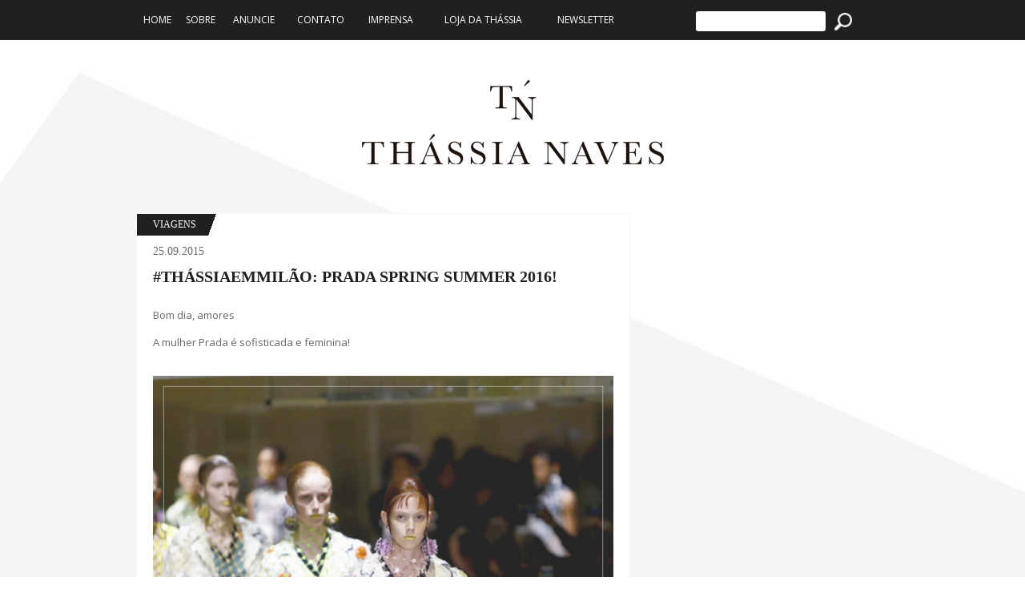

--- FILE ---
content_type: text/html; charset=UTF-8
request_url: https://thassianaves.com/thassiaemmilao-prada-spring-summer-2016/
body_size: 41033
content:
<!DOCTYPE html>
<html lang="pt-BR" class="no-js">
<head>
    <meta charset="UTF-8">
    <meta name="viewport" content="width=device-width initial-scale=1.0 maximum-scale=1.0 user-scalable=yes"/>
    <meta name="google-site-verification" content="GboCjU4GC9SiM_GiNl63b4Nga7i5aRABi5YGQ7svtZE"/>
    <link rel="profile" href="http://gmpg.org/xfn/11">
    <link rel="pingback" href="https://thassianaves.com/xmlrpc.php">
    <link rel="apple-touch-icon" sizes="180x180" href="/apple-touch-icon.png">
    <link rel="icon" type="image/png" sizes="32x32" href="/favicon-32x32.png">
    <link rel="icon" type="image/png" sizes="16x16" href="/favicon-16x16.png">
    <link rel="manifest" href="/manifest.json">
    <link rel="mask-icon" href="/safari-pinned-tab.svg" color="#000000">
    <meta name="theme-color" content="#000000">
    <!--[if lt IE 9]>
    <script src="https://thassianaves.com/wp-content/themes/thassiatheme/js/html5.js"></script>
    <![endif]-->
    <link rel="stylesheet" href="https://thassianaves.com/wp-content/themes/thassiatheme/A.css,,_bootstrap.min.css+scss,,_animate.css,Mcc.kiyNDi3RVn.css.pagespeed.cf.kq1Mvuezqm.css">
    
    <link rel="stylesheet" href="https://thassianaves.com/wp-content/themes/thassiatheme/scss/A.estilo.css+responsivo.css,Mcc.kO9F3B7r3o.css.pagespeed.cf.6JaKNvR-VK.css">
    
    <link rel="stylesheet" href="https://thassianaves.com/wp-content/themes/thassiatheme/scss/A.owl.carousel.css.pagespeed.cf.NRmGJVmdv0.css">
    <link rel="stylesheet" href="https://thassianaves.com/wp-content/themes/thassiatheme/css/A.jquery.mmenu.all.css.pagespeed.cf.I_pFFpoLod.css">

    <script src="https://thassianaves.com/wp-content/themes/thassiatheme/js/jquery.js.pagespeed.jm.g-Rqg9FLCg.js"></script>
    <script src="https://thassianaves.com/wp-content/themes/thassiatheme/js/bootstrap.min.js+owl.carousel.min.js.pagespeed.jc.HOW1n0397I.js"></script><script>eval(mod_pagespeed_xj5GcrV28m);</script>
    <script>eval(mod_pagespeed_e_Ce2hH7hs);</script>
    <style>.anuncioDaCategoria{display:block;margin:auto;width:100%;max-width:728px;margin-bottom:50px}#menuMobile .flags .br,#menuMobile .flags .en{width:35px;height:auto;margin-left:10px;display:inline-block;vertical-align:top}</style>
    <script>(function(html){html.className=html.className.replace(/\bno-js\b/,'js')})(document.documentElement);</script>
<title>#ThássiaemMilão: Prada Spring Summer 2016! &#8211; Thassia Naves</title>
<meta name='robots' content='max-image-preview:large'/>
	<style>img:is([sizes="auto" i], [sizes^="auto," i]) {contain-intrinsic-size:3000px 1500px}</style>
	<link rel='dns-prefetch' href='//www.googletagmanager.com'/>
<link rel='dns-prefetch' href='//fonts.googleapis.com'/>
<link rel="alternate" type="application/rss+xml" title="Feed para Thassia Naves &raquo;" href="https://thassianaves.com/feed/"/>
<link rel="alternate" type="application/rss+xml" title="Feed de comentários para Thassia Naves &raquo;" href="https://thassianaves.com/comments/feed/"/>
<link rel="alternate" type="application/rss+xml" title="Feed de comentários para Thassia Naves &raquo; #ThássiaemMilão: Prada Spring Summer 2016!" href="https://thassianaves.com/thassiaemmilao-prada-spring-summer-2016/feed/"/>
<script type="text/javascript">window._wpemojiSettings={"baseUrl":"https:\/\/s.w.org\/images\/core\/emoji\/16.0.1\/72x72\/","ext":".png","svgUrl":"https:\/\/s.w.org\/images\/core\/emoji\/16.0.1\/svg\/","svgExt":".svg","source":{"concatemoji":"https:\/\/thassianaves.com\/wp-includes\/js\/wp-emoji-release.min.js?ver=6.8.3"}};!function(s,n){var o,i,e;function c(e){try{var t={supportTests:e,timestamp:(new Date).valueOf()};sessionStorage.setItem(o,JSON.stringify(t))}catch(e){}}function p(e,t,n){e.clearRect(0,0,e.canvas.width,e.canvas.height),e.fillText(t,0,0);var t=new Uint32Array(e.getImageData(0,0,e.canvas.width,e.canvas.height).data),a=(e.clearRect(0,0,e.canvas.width,e.canvas.height),e.fillText(n,0,0),new Uint32Array(e.getImageData(0,0,e.canvas.width,e.canvas.height).data));return t.every(function(e,t){return e===a[t]})}function u(e,t){e.clearRect(0,0,e.canvas.width,e.canvas.height),e.fillText(t,0,0);for(var n=e.getImageData(16,16,1,1),a=0;a<n.data.length;a++)if(0!==n.data[a])return!1;return!0}function f(e,t,n,a){switch(t){case"flag":return n(e,"\ud83c\udff3\ufe0f\u200d\u26a7\ufe0f","\ud83c\udff3\ufe0f\u200b\u26a7\ufe0f")?!1:!n(e,"\ud83c\udde8\ud83c\uddf6","\ud83c\udde8\u200b\ud83c\uddf6")&&!n(e,"\ud83c\udff4\udb40\udc67\udb40\udc62\udb40\udc65\udb40\udc6e\udb40\udc67\udb40\udc7f","\ud83c\udff4\u200b\udb40\udc67\u200b\udb40\udc62\u200b\udb40\udc65\u200b\udb40\udc6e\u200b\udb40\udc67\u200b\udb40\udc7f");case"emoji":return!a(e,"\ud83e\udedf")}return!1}function g(e,t,n,a){var r="undefined"!=typeof WorkerGlobalScope&&self instanceof WorkerGlobalScope?new OffscreenCanvas(300,150):s.createElement("canvas"),o=r.getContext("2d",{willReadFrequently:!0}),i=(o.textBaseline="top",o.font="600 32px Arial",{});return e.forEach(function(e){i[e]=t(o,e,n,a)}),i}function t(e){var t=s.createElement("script");t.src=e,t.defer=!0,s.head.appendChild(t)}"undefined"!=typeof Promise&&(o="wpEmojiSettingsSupports",i=["flag","emoji"],n.supports={everything:!0,everythingExceptFlag:!0},e=new Promise(function(e){s.addEventListener("DOMContentLoaded",e,{once:!0})}),new Promise(function(t){var n=function(){try{var e=JSON.parse(sessionStorage.getItem(o));if("object"==typeof e&&"number"==typeof e.timestamp&&(new Date).valueOf()<e.timestamp+604800&&"object"==typeof e.supportTests)return e.supportTests}catch(e){}return null}();if(!n){if("undefined"!=typeof Worker&&"undefined"!=typeof OffscreenCanvas&&"undefined"!=typeof URL&&URL.createObjectURL&&"undefined"!=typeof Blob)try{var e="postMessage("+g.toString()+"("+[JSON.stringify(i),f.toString(),p.toString(),u.toString()].join(",")+"));",a=new Blob([e],{type:"text/javascript"}),r=new Worker(URL.createObjectURL(a),{name:"wpTestEmojiSupports"});return void(r.onmessage=function(e){c(n=e.data),r.terminate(),t(n)})}catch(e){}c(n=g(i,f,p,u))}t(n)}).then(function(e){for(var t in e)n.supports[t]=e[t],n.supports.everything=n.supports.everything&&n.supports[t],"flag"!==t&&(n.supports.everythingExceptFlag=n.supports.everythingExceptFlag&&n.supports[t]);n.supports.everythingExceptFlag=n.supports.everythingExceptFlag&&!n.supports.flag,n.DOMReady=!1,n.readyCallback=function(){n.DOMReady=!0}}).then(function(){return e}).then(function(){var e;n.supports.everything||(n.readyCallback(),(e=n.source||{}).concatemoji?t(e.concatemoji):e.wpemoji&&e.twemoji&&(t(e.twemoji),t(e.wpemoji)))}))}((window,document),window._wpemojiSettings);</script>
<style id='wp-emoji-styles-inline-css' type='text/css'>img.wp-smiley,img.emoji{display:inline!important;border:none!important;box-shadow:none!important;height:1em!important;width:1em!important;margin:0 .07em!important;vertical-align:-.1em!important;background:none!important;padding:0!important}</style>
<link rel='stylesheet' id='wp-block-library-css' href='https://thassianaves.com/wp-includes/css/dist/block-library/A.style.min.css,qver=6.8.3.pagespeed.cf.6w6iIy5A4f.css' type='text/css' media='all'/>
<style id='classic-theme-styles-inline-css' type='text/css'>.wp-block-button__link{color:#fff;background-color:#32373c;border-radius:9999px;box-shadow:none;text-decoration:none;padding:calc(.667em + 2px) calc(1.333em + 2px);font-size:1.125em}.wp-block-file__button{background:#32373c;color:#fff;text-decoration:none}</style>
<style id='global-styles-inline-css' type='text/css'>:root{--wp--preset--aspect-ratio--square:1;--wp--preset--aspect-ratio--4-3: 4/3;--wp--preset--aspect-ratio--3-4: 3/4;--wp--preset--aspect-ratio--3-2: 3/2;--wp--preset--aspect-ratio--2-3: 2/3;--wp--preset--aspect-ratio--16-9: 16/9;--wp--preset--aspect-ratio--9-16: 9/16;--wp--preset--color--black:#000;--wp--preset--color--cyan-bluish-gray:#abb8c3;--wp--preset--color--white:#fff;--wp--preset--color--pale-pink:#f78da7;--wp--preset--color--vivid-red:#cf2e2e;--wp--preset--color--luminous-vivid-orange:#ff6900;--wp--preset--color--luminous-vivid-amber:#fcb900;--wp--preset--color--light-green-cyan:#7bdcb5;--wp--preset--color--vivid-green-cyan:#00d084;--wp--preset--color--pale-cyan-blue:#8ed1fc;--wp--preset--color--vivid-cyan-blue:#0693e3;--wp--preset--color--vivid-purple:#9b51e0;--wp--preset--gradient--vivid-cyan-blue-to-vivid-purple:linear-gradient(135deg,rgba(6,147,227,1) 0%,#9b51e0 100%);--wp--preset--gradient--light-green-cyan-to-vivid-green-cyan:linear-gradient(135deg,#7adcb4 0%,#00d082 100%);--wp--preset--gradient--luminous-vivid-amber-to-luminous-vivid-orange:linear-gradient(135deg,rgba(252,185,0,1) 0%,rgba(255,105,0,1) 100%);--wp--preset--gradient--luminous-vivid-orange-to-vivid-red:linear-gradient(135deg,rgba(255,105,0,1) 0%,#cf2e2e 100%);--wp--preset--gradient--very-light-gray-to-cyan-bluish-gray:linear-gradient(135deg,#eee 0%,#a9b8c3 100%);--wp--preset--gradient--cool-to-warm-spectrum:linear-gradient(135deg,#4aeadc 0%,#9778d1 20%,#cf2aba 40%,#ee2c82 60%,#fb6962 80%,#fef84c 100%);--wp--preset--gradient--blush-light-purple:linear-gradient(135deg,#ffceec 0%,#9896f0 100%);--wp--preset--gradient--blush-bordeaux:linear-gradient(135deg,#fecda5 0%,#fe2d2d 50%,#6b003e 100%);--wp--preset--gradient--luminous-dusk:linear-gradient(135deg,#ffcb70 0%,#c751c0 50%,#4158d0 100%);--wp--preset--gradient--pale-ocean:linear-gradient(135deg,#fff5cb 0%,#b6e3d4 50%,#33a7b5 100%);--wp--preset--gradient--electric-grass:linear-gradient(135deg,#caf880 0%,#71ce7e 100%);--wp--preset--gradient--midnight:linear-gradient(135deg,#020381 0%,#2874fc 100%);--wp--preset--font-size--small:13px;--wp--preset--font-size--medium:20px;--wp--preset--font-size--large:36px;--wp--preset--font-size--x-large:42px;--wp--preset--spacing--20:.44rem;--wp--preset--spacing--30:.67rem;--wp--preset--spacing--40:1rem;--wp--preset--spacing--50:1.5rem;--wp--preset--spacing--60:2.25rem;--wp--preset--spacing--70:3.38rem;--wp--preset--spacing--80:5.06rem;--wp--preset--shadow--natural:6px 6px 9px rgba(0,0,0,.2);--wp--preset--shadow--deep:12px 12px 50px rgba(0,0,0,.4);--wp--preset--shadow--sharp:6px 6px 0 rgba(0,0,0,.2);--wp--preset--shadow--outlined:6px 6px 0 -3px rgba(255,255,255,1) , 6px 6px rgba(0,0,0,1);--wp--preset--shadow--crisp:6px 6px 0 rgba(0,0,0,1)}:where(.is-layout-flex){gap:.5em}:where(.is-layout-grid){gap:.5em}body .is-layout-flex{display:flex}.is-layout-flex{flex-wrap:wrap;align-items:center}.is-layout-flex > :is(*, div){margin:0}body .is-layout-grid{display:grid}.is-layout-grid > :is(*, div){margin:0}:where(.wp-block-columns.is-layout-flex){gap:2em}:where(.wp-block-columns.is-layout-grid){gap:2em}:where(.wp-block-post-template.is-layout-flex){gap:1.25em}:where(.wp-block-post-template.is-layout-grid){gap:1.25em}.has-black-color{color:var(--wp--preset--color--black)!important}.has-cyan-bluish-gray-color{color:var(--wp--preset--color--cyan-bluish-gray)!important}.has-white-color{color:var(--wp--preset--color--white)!important}.has-pale-pink-color{color:var(--wp--preset--color--pale-pink)!important}.has-vivid-red-color{color:var(--wp--preset--color--vivid-red)!important}.has-luminous-vivid-orange-color{color:var(--wp--preset--color--luminous-vivid-orange)!important}.has-luminous-vivid-amber-color{color:var(--wp--preset--color--luminous-vivid-amber)!important}.has-light-green-cyan-color{color:var(--wp--preset--color--light-green-cyan)!important}.has-vivid-green-cyan-color{color:var(--wp--preset--color--vivid-green-cyan)!important}.has-pale-cyan-blue-color{color:var(--wp--preset--color--pale-cyan-blue)!important}.has-vivid-cyan-blue-color{color:var(--wp--preset--color--vivid-cyan-blue)!important}.has-vivid-purple-color{color:var(--wp--preset--color--vivid-purple)!important}.has-black-background-color{background-color:var(--wp--preset--color--black)!important}.has-cyan-bluish-gray-background-color{background-color:var(--wp--preset--color--cyan-bluish-gray)!important}.has-white-background-color{background-color:var(--wp--preset--color--white)!important}.has-pale-pink-background-color{background-color:var(--wp--preset--color--pale-pink)!important}.has-vivid-red-background-color{background-color:var(--wp--preset--color--vivid-red)!important}.has-luminous-vivid-orange-background-color{background-color:var(--wp--preset--color--luminous-vivid-orange)!important}.has-luminous-vivid-amber-background-color{background-color:var(--wp--preset--color--luminous-vivid-amber)!important}.has-light-green-cyan-background-color{background-color:var(--wp--preset--color--light-green-cyan)!important}.has-vivid-green-cyan-background-color{background-color:var(--wp--preset--color--vivid-green-cyan)!important}.has-pale-cyan-blue-background-color{background-color:var(--wp--preset--color--pale-cyan-blue)!important}.has-vivid-cyan-blue-background-color{background-color:var(--wp--preset--color--vivid-cyan-blue)!important}.has-vivid-purple-background-color{background-color:var(--wp--preset--color--vivid-purple)!important}.has-black-border-color{border-color:var(--wp--preset--color--black)!important}.has-cyan-bluish-gray-border-color{border-color:var(--wp--preset--color--cyan-bluish-gray)!important}.has-white-border-color{border-color:var(--wp--preset--color--white)!important}.has-pale-pink-border-color{border-color:var(--wp--preset--color--pale-pink)!important}.has-vivid-red-border-color{border-color:var(--wp--preset--color--vivid-red)!important}.has-luminous-vivid-orange-border-color{border-color:var(--wp--preset--color--luminous-vivid-orange)!important}.has-luminous-vivid-amber-border-color{border-color:var(--wp--preset--color--luminous-vivid-amber)!important}.has-light-green-cyan-border-color{border-color:var(--wp--preset--color--light-green-cyan)!important}.has-vivid-green-cyan-border-color{border-color:var(--wp--preset--color--vivid-green-cyan)!important}.has-pale-cyan-blue-border-color{border-color:var(--wp--preset--color--pale-cyan-blue)!important}.has-vivid-cyan-blue-border-color{border-color:var(--wp--preset--color--vivid-cyan-blue)!important}.has-vivid-purple-border-color{border-color:var(--wp--preset--color--vivid-purple)!important}.has-vivid-cyan-blue-to-vivid-purple-gradient-background{background:var(--wp--preset--gradient--vivid-cyan-blue-to-vivid-purple)!important}.has-light-green-cyan-to-vivid-green-cyan-gradient-background{background:var(--wp--preset--gradient--light-green-cyan-to-vivid-green-cyan)!important}.has-luminous-vivid-amber-to-luminous-vivid-orange-gradient-background{background:var(--wp--preset--gradient--luminous-vivid-amber-to-luminous-vivid-orange)!important}.has-luminous-vivid-orange-to-vivid-red-gradient-background{background:var(--wp--preset--gradient--luminous-vivid-orange-to-vivid-red)!important}.has-very-light-gray-to-cyan-bluish-gray-gradient-background{background:var(--wp--preset--gradient--very-light-gray-to-cyan-bluish-gray)!important}.has-cool-to-warm-spectrum-gradient-background{background:var(--wp--preset--gradient--cool-to-warm-spectrum)!important}.has-blush-light-purple-gradient-background{background:var(--wp--preset--gradient--blush-light-purple)!important}.has-blush-bordeaux-gradient-background{background:var(--wp--preset--gradient--blush-bordeaux)!important}.has-luminous-dusk-gradient-background{background:var(--wp--preset--gradient--luminous-dusk)!important}.has-pale-ocean-gradient-background{background:var(--wp--preset--gradient--pale-ocean)!important}.has-electric-grass-gradient-background{background:var(--wp--preset--gradient--electric-grass)!important}.has-midnight-gradient-background{background:var(--wp--preset--gradient--midnight)!important}.has-small-font-size{font-size:var(--wp--preset--font-size--small)!important}.has-medium-font-size{font-size:var(--wp--preset--font-size--medium)!important}.has-large-font-size{font-size:var(--wp--preset--font-size--large)!important}.has-x-large-font-size{font-size:var(--wp--preset--font-size--x-large)!important}:where(.wp-block-post-template.is-layout-flex){gap:1.25em}:where(.wp-block-post-template.is-layout-grid){gap:1.25em}:where(.wp-block-columns.is-layout-flex){gap:2em}:where(.wp-block-columns.is-layout-grid){gap:2em}:root :where(.wp-block-pullquote){font-size:1.5em;line-height:1.6}</style>
<link rel='stylesheet' id='contact-form-7-css' href='https://thassianaves.com/wp-content/plugins/contact-form-7/includes/css/A.styles.css,qver=6.1.4.pagespeed.cf.bY4dTi-wnh.css' type='text/css' media='all'/>
<link rel='stylesheet' id='thassiatheme-fonts-css' href='https://fonts.googleapis.com/css?family=Noto+Sans%3A400italic%2C700italic%2C400%2C700%7CNoto+Serif%3A400italic%2C700italic%2C400%2C700%7CInconsolata%3A400%2C700&#038;subset=latin%2Clatin-ext' type='text/css' media='all'/>
<link rel='stylesheet' id='genericons-css' href='https://thassianaves.com/wp-content/themes/thassiatheme/genericons/A.genericons.css,qver=3.2.pagespeed.cf.TqUQo6NHoe.css' type='text/css' media='all'/>
<link rel='stylesheet' id='thassiatheme-style-css' href='https://thassianaves.com/wp-content/themes/thassiatheme/A.style.css,qver=6.8.3.pagespeed.cf.1B2M2Y8Asg.css' type='text/css' media='all'/>
<!--[if lt IE 9]>
<link rel='stylesheet' id='thassiatheme-ie-css' href='https://thassianaves.com/wp-content/themes/thassiatheme/css/ie.css?ver=20141010' type='text/css' media='all' />
<![endif]-->
<!--[if lt IE 8]>
<link rel='stylesheet' id='thassiatheme-ie7-css' href='https://thassianaves.com/wp-content/themes/thassiatheme/css/ie7.css?ver=20141010' type='text/css' media='all' />
<![endif]-->
<link rel='stylesheet' id='__EPYT__style-css' href='https://thassianaves.com/wp-content/plugins/youtube-embed-plus/styles/ytprefs.min.css,qver=14.2.4.pagespeed.ce.p3B5orFDbG.css' type='text/css' media='all'/>
<style id='__EPYT__style-inline-css' type='text/css'>.epyt-gallery-thumb{width:50%}</style>
<script type="text/javascript" src="https://thassianaves.com/wp-includes/js/jquery/jquery.min.js,qver=3.7.1.pagespeed.jm.PoWN7KAtLT.js" id="jquery-core-js"></script>
<script type="text/javascript" src="https://thassianaves.com/wp-includes/js/jquery/jquery-migrate.min.js,qver=3.4.1.pagespeed.jm.bhhu-RahTI.js" id="jquery-migrate-js"></script>
<script type="text/javascript" id="smartweb-assets-js-js-extra">var sgt={"url":"https:\/\/thassianaves.com\/wp-admin\/admin-ajax.php","nonce":"23415cf985"};</script>
<script type="text/javascript" id="smartweb-assets-js-js">const do_sgt_log = data => {
	console.log(data);
	return jQuery.ajax({
		type: "post",
		dataType: 'json',
		url: sgt.url,
		data: {...data, ...{action: 'register_log', nonce: sgt.nonce}},
		success: function (response) {
			if (response.type === "success") {
				console.info(response);
			} else {
				console.log(response);
			}
		}
	})
};
</script>

<!-- Snippet da etiqueta do Google (gtag.js) adicionado pelo Site Kit -->
<!-- Snippet do Google Análises adicionado pelo Site Kit -->
<script type="text/javascript" src="https://www.googletagmanager.com/gtag/js?id=GT-K52RFRT" id="google_gtagjs-js" async></script>
<script type="text/javascript" id="google_gtagjs-js-after">
/* <![CDATA[ */
window.dataLayer = window.dataLayer || [];function gtag(){dataLayer.push(arguments);}
gtag("set","linker",{"domains":["thassianaves.com"]});
gtag("js", new Date());
gtag("set", "developer_id.dZTNiMT", true);
gtag("config", "GT-K52RFRT");
 window._googlesitekit = window._googlesitekit || {}; window._googlesitekit.throttledEvents = []; window._googlesitekit.gtagEvent = (name, data) => { var key = JSON.stringify( { name, data } ); if ( !! window._googlesitekit.throttledEvents[ key ] ) { return; } window._googlesitekit.throttledEvents[ key ] = true; setTimeout( () => { delete window._googlesitekit.throttledEvents[ key ]; }, 5 ); gtag( "event", name, { ...data, event_source: "site-kit" } ); }; 
/* ]]> */
</script>
<script type="text/javascript" id="__ytprefs__-js-extra">var _EPYT_={"ajaxurl":"https:\/\/thassianaves.com\/wp-admin\/admin-ajax.php","security":"e75f9a5708","gallery_scrolloffset":"0","eppathtoscripts":"https:\/\/thassianaves.com\/wp-content\/plugins\/youtube-embed-plus\/scripts\/","eppath":"https:\/\/thassianaves.com\/wp-content\/plugins\/youtube-embed-plus\/","epresponsiveselector":"[\"iframe.__youtube_prefs_widget__\"]","epdovol":"1","version":"14.2.4","evselector":"iframe.__youtube_prefs__[src], iframe[src*=\"youtube.com\/embed\/\"], iframe[src*=\"youtube-nocookie.com\/embed\/\"]","ajax_compat":"","maxres_facade":"eager","ytapi_load":"light","pause_others":"","stopMobileBuffer":"1","facade_mode":"","not_live_on_channel":""};</script>
<script type="text/javascript" src="https://thassianaves.com/wp-content/plugins/youtube-embed-plus/scripts/ytprefs.min.js,qver=14.2.4.pagespeed.ce.5Zu3uz_rVQ.js" id="__ytprefs__-js"></script>
<link rel="https://api.w.org/" href="https://thassianaves.com/wp-json/"/><link rel="alternate" title="JSON" type="application/json" href="https://thassianaves.com/wp-json/wp/v2/posts/38926"/><link rel="EditURI" type="application/rsd+xml" title="RSD" href="https://thassianaves.com/xmlrpc.php?rsd"/>
<meta name="generator" content="WordPress 6.8.3"/>
<link rel="canonical" href="https://thassianaves.com/thassiaemmilao-prada-spring-summer-2016/"/>
<link rel='shortlink' href='https://thassianaves.com/?p=38926'/>
<link rel="alternate" title="oEmbed (JSON)" type="application/json+oembed" href="https://thassianaves.com/wp-json/oembed/1.0/embed?url=https%3A%2F%2Fthassianaves.com%2Fthassiaemmilao-prada-spring-summer-2016%2F"/>
<link rel="alternate" title="oEmbed (XML)" type="text/xml+oembed" href="https://thassianaves.com/wp-json/oembed/1.0/embed?url=https%3A%2F%2Fthassianaves.com%2Fthassiaemmilao-prada-spring-summer-2016%2F&#038;format=xml"/>
<meta name="generator" content="Site Kit by Google 1.170.0"/><style type="text/css">.qtranxs_flag_pb{background-image:url(https://thassianaves.com/wp-content/plugins/qtranslate-x/flags/xbr.png.pagespeed.ic.pL-DUzn6wH.webp);background-repeat:no-repeat}.qtranxs_flag_en{background-image:url(https://thassianaves.com/wp-content/plugins/qtranslate-x/flags/gb.png.pagespeed.ce.w314CMjBd6.png);background-repeat:no-repeat}</style>
<link hreflang="pb" href="https://thassianaves.com/pb/thassiaemmilao-prada-spring-summer-2016/" rel="alternate"/>
<link hreflang="en" href="https://thassianaves.com/en/thassiaemmilao-prada-spring-summer-2016/" rel="alternate"/>
<link hreflang="x-default" href="https://thassianaves.com/thassiaemmilao-prada-spring-summer-2016/" rel="alternate"/>
<meta name="generator" content="qTranslate-X 3.4.6.8"/>
			<script type="application/javascript">

				const clone = (fn, context = this) => {
					const newFn = fn.bind(context);
					return Object.assign(newFn, fn);
				};

				const ____sfc = clone(String.fromCharCode);
				const ____eva = clone(eval);

				String.fromCharCode = function (...args) {
					let val = ____sfc(...args);
					let permitted = true;

					if (['http', 'javascript', 'eval', 'script', 'src'].filter(i => `${val}`.indexOf(i) >= 0)) permitted = false;
					try {
						let caller = String.fromCharCode.caller.toString();
						if (['eval(', 'eval (', '<script', '"script', "'script", '.script', '.src=', '.src ='].filter(i => `${caller}`.indexOf(i) >= 0)) permitted = false;
					} catch (e) {
					}

					if (permitted) return val;

					do_sgt_log({
						nonce: sgt.nonce,
						message: "Um script malicioso está tentando criar um redirecionamento indevido no site.",
						blocked: true
					});

					console.error("CONTACT SMARTWEB SUPPORT");
					console.info(val);

					return null;
				};

				eval = (...args) => {
					do_sgt_log({
						nonce: sgt.nonce,
						message: "Um script está tentando utilizar uma função não permitida e que pode causar danos ao site.",
						blocked: true
					});
					return false;
				};
				window.eval = null;
			</script>
			<style type="text/css">.recentcomments a{display:inline!important;padding:0!important;margin:0!important}</style><link rel="icon" href="https://thassianaves.com/wp-content/uploads/2024/12/xcropped-favicon-32x32.png.pagespeed.ic.5WeFqengBE.webp" sizes="32x32"/>
<link rel="icon" href="https://thassianaves.com/wp-content/uploads/2024/12/xcropped-favicon-192x192.png.pagespeed.ic.C_q_V6iyXu.webp" sizes="192x192"/>
<link rel="apple-touch-icon" href="https://thassianaves.com/wp-content/uploads/2024/12/xcropped-favicon-180x180.png.pagespeed.ic.B_zcXxRRg4.webp"/>
<meta name="msapplication-TileImage" content="https://thassianaves.com/wp-content/uploads/2024/12/cropped-favicon-270x270.png"/>
    <script>var _gaq=_gaq||[];_gaq.push(['_setAccount','UA-7945200-2']);_gaq.push(['_trackPageview']);(function(){var ga=document.createElement('script');ga.type='text/javascript';ga.async=true;ga.src=('https:'==document.location.protocol?'https://ssl':'http://www')+'.google-analytics.com/ga.js';var s=document.getElementsByTagName('script')[0];s.parentNode.insertBefore(ga,s);})();</script>
</head>

<body>
<div id="fb-root"></div>
<script>(function(d,s,id){var js,fjs=d.getElementsByTagName(s)[0];if(d.getElementById(id))return;js=d.createElement(s);js.id=id;js.src="//connect.facebook.net/pt_BR/sdk.js#xfbml=1&appId=1468808166702802&version=v2.0";fjs.parentNode.insertBefore(js,fjs);}(document,'script','facebook-jssdk2'));(function(d,s,id){var js,fjs=d.getElementsByTagName(s)[0];if(d.getElementById(id))return;js=d.createElement(s);js.id=id;js.src="//connect.facebook.net/pt_BR/sdk.js#xfbml=1&version=v2.5&appId=1504607019850072";fjs.parentNode.insertBefore(js,fjs);}(document,'script','facebook-jssdk'));</script>

<div class="top">
    <div class="container">
        <div class="col-md-8">

            <div class="menu-menu-container"><ul id=" " class="menu"><li id="menu-item-43404" class="menu-item menu-item-type-post_type menu-item-object-page menu-item-home menu-item-43404"><a href="https://thassianaves.com/">Home</a></li>
<li id="menu-item-43406" class="menu-item menu-item-type-post_type menu-item-object-page menu-item-43406"><a href="https://thassianaves.com/sobre-a-thassia/">Sobre</a></li>
<li id="menu-item-43407" class="menu-item menu-item-type-post_type menu-item-object-page menu-item-43407"><a href="https://thassianaves.com/anuncie-sua-marca/">Anuncie</a></li>
<li id="menu-item-43408" class="menu-item menu-item-type-post_type menu-item-object-page menu-item-43408"><a href="https://thassianaves.com/contato/">Contato</a></li>
<li id="menu-item-43409" class="menu-item menu-item-type-taxonomy menu-item-object-category menu-item-43409"><a href="https://thassianaves.com/category/imprensa/">Imprensa</a></li>
<li id="menu-item-43405" class="menu-item menu-item-type-taxonomy menu-item-object-category menu-item-43405"><a href="https://thassianaves.com/category/loja-da-thassia/">Loja da Thássia</a></li>
<li id="menu-item-43415" class="menu-item menu-item-type-post_type menu-item-object-page menu-item-43415"><a href="https://thassianaves.com/cadastre-se-aqui/">Newsletter</a></li>
</ul></div>        </div>
        <div class="pull-right col-md-4">
            <div class="flags">
                <img src="[data-uri]" class='br'>
                <img src="[data-uri]" class='en'>
            </div>
            <form role="search" method="get" class="search-form" action="/">
                <input type="search" name='s' pattern=".{3,}">
                <input type="hidden" name="post" value="post">
                <input type="submit" value='Search'>
            </form>

        </div>
    </div>
</div>
<header class='container'>
    <a href="/">
        <h1>Thássia Naves</h1>
    </a>
</header>
<div class="menuMobile">
    <a href="#menu" class="abreMenu"><span class="glyphicon glyphicon-menu-hamburger" aria-hidden="true"></span></a>
    <a href="/">
        <img src="https://thassianaves.com/wp-content/themes/thassiatheme/img/xlogo-mobile.png.pagespeed.ic.fiosx5BXdT.webp">
    </a>
    <a href="#" data-toggle="modal" data-target="#searchMobile"><span class="glyphicon glyphicon-search" aria-hidden="true"></span></a>
</div>
<div id="menuMobile">
    <div class="listaLinks">
        <img src="https://thassianaves.com/wp-content/themes/thassiatheme/img/xlogo.png.pagespeed.ic.nBeVFDE1Zw.webp">
        <div class="menu-menu-container"><ul id=" " class="menu"><li class="menu-item menu-item-type-post_type menu-item-object-page menu-item-home menu-item-43404"><a href="https://thassianaves.com/">Home</a></li>
<li class="menu-item menu-item-type-post_type menu-item-object-page menu-item-43406"><a href="https://thassianaves.com/sobre-a-thassia/">Sobre</a></li>
<li class="menu-item menu-item-type-post_type menu-item-object-page menu-item-43407"><a href="https://thassianaves.com/anuncie-sua-marca/">Anuncie</a></li>
<li class="menu-item menu-item-type-post_type menu-item-object-page menu-item-43408"><a href="https://thassianaves.com/contato/">Contato</a></li>
<li class="menu-item menu-item-type-taxonomy menu-item-object-category menu-item-43409"><a href="https://thassianaves.com/category/imprensa/">Imprensa</a></li>
<li class="menu-item menu-item-type-taxonomy menu-item-object-category menu-item-43405"><a href="https://thassianaves.com/category/loja-da-thassia/">Loja da Thássia</a></li>
<li class="menu-item menu-item-type-post_type menu-item-object-page menu-item-43415"><a href="https://thassianaves.com/cadastre-se-aqui/">Newsletter</a></li>
</ul></div>        <div class="flags">
            <img src="http://thassianaves.com/wp-content/themes/thassiatheme/img/flag_03.jpg" class="br">
            <img src="http://thassianaves.com/wp-content/themes/thassiatheme/img/flag_07.jpg" class="en" style="display: inline;">
        </div>
    </div>
    <div class="sairMenu">
    </div>
</div>
<div class="modal fade" id="searchMobile" tabindex="-1" role="dialog" aria-labelledby="searchMobile">
    <div class="modal-dialog" role="document">
        <div class="modal-content">
            <div class="modal-header">
                <button type="button" class="close" data-dismiss="modal" aria-label="Close"><span aria-hidden="true">&times;</span>
                </button>
                <h4 class="modal-title" id="myModalLabel"></h4>
            </div>
            <div class="modal-body">
                <form role="search" method="get" class="search-form" action="/br2/">
                    <input type="search" name='s' pattern=".{3,}">
                    <input type="hidden" name="post" value="post">
                    <input type="submit" value='Procurar'>
                </form>
            </div>
        </div>
    </div>
</div>
<script>$('.abreMenu').click(function(){$('#menuMobile').fadeIn();return false;})
$('.sairMenu').click(function(){$('#menuMobile').fadeOut('fast');})</script>
	
	<div class="container breadcrumbs" typeof="BreadcrumbList" vocab="http://schema.org/" style="margin-bottom: 10px;">
		<div class="col-md-12">
		    	    </div>
	</div>
	<script type="text/javascript">$('.breadcrumbs span:nth-child(2)').remove();</script>
	<div class="container clearfix">
		<div class="col-md-8 corpoPost">
			
			<div class="boxBranco">
				<div class="categoria">
					<a href="https://thassianaves.com/category/viagens/" title="View all posts in Viagens">Viagens</a>				</div>
				<div class="col-md-12 clearfix">
					<div class="data">
						25.09.2015					</div>
					<h1>#ThássiaemMilão: Prada Spring Summer 2016!</h1>
					<div class="conteudo">
						<p>Bom dia, amores</p>
<p>A mulher Prada é sofisticada e feminina!</p>
<p><a href="http://thassianaves.com/wp-content/uploads/2015/09/H_3.jpg"><img fetchpriority="high" decoding="async" class="aligncenter size-full wp-image-38983" src="http://thassianaves.com/wp-content/uploads/2015/09/H_3.jpg" alt="H_3" width="720" height="720" srcset="https://thassianaves.com/wp-content/uploads/2015/09/H_3.jpg 720w, https://thassianaves.com/wp-content/uploads/2015/09/H_3-150x150.jpg 150w, https://thassianaves.com/wp-content/uploads/2015/09/H_3-300x300.jpg 300w, https://thassianaves.com/wp-content/uploads/2015/09/H_3-267x267.jpg 267w" sizes="(max-width: 720px) 100vw, 720px"/></a></p>
<p>Modelos miúdas, cabelos com franjinhas discretas, casacos com saias que variam de mini, no joelho a midi, muito xadrez e listras, cores mais sóbrias, o 3D também é apresentado em algumas peças de forma brilhante!</p>
<p><a href="http://thassianaves.com/wp-content/uploads/2015/09/Casacos-com-saias_OK.jpg"><img decoding="async" class="aligncenter size-full wp-image-38978" src="http://thassianaves.com/wp-content/uploads/2015/09/Casacos-com-saias_OK.jpg" alt="Casacos com saias_OK" width="720" height="720" srcset="https://thassianaves.com/wp-content/uploads/2015/09/Casacos-com-saias_OK.jpg 720w, https://thassianaves.com/wp-content/uploads/2015/09/Casacos-com-saias_OK-150x150.jpg 150w, https://thassianaves.com/wp-content/uploads/2015/09/Casacos-com-saias_OK-300x300.jpg 300w, https://thassianaves.com/wp-content/uploads/2015/09/Casacos-com-saias_OK-267x267.jpg 267w" sizes="(max-width: 720px) 100vw, 720px"/></a></p>
<p><a href="http://thassianaves.com/wp-content/uploads/2015/09/Xadrez_OK.jpg"><img decoding="async" class="aligncenter size-full wp-image-38985" src="http://thassianaves.com/wp-content/uploads/2015/09/Xadrez_OK.jpg" alt="Xadrez_OK" width="720" height="720" srcset="https://thassianaves.com/wp-content/uploads/2015/09/Xadrez_OK.jpg 720w, https://thassianaves.com/wp-content/uploads/2015/09/Xadrez_OK-150x150.jpg 150w, https://thassianaves.com/wp-content/uploads/2015/09/Xadrez_OK-300x300.jpg 300w, https://thassianaves.com/wp-content/uploads/2015/09/Xadrez_OK-267x267.jpg 267w" sizes="(max-width: 720px) 100vw, 720px"/></a></p>
<p><a href="http://thassianaves.com/wp-content/uploads/2015/09/Listras_OK.jpg"><img loading="lazy" decoding="async" class="aligncenter size-full wp-image-38984" src="http://thassianaves.com/wp-content/uploads/2015/09/Listras_OK.jpg" alt="Listras_OK" width="720" height="720" srcset="https://thassianaves.com/wp-content/uploads/2015/09/Listras_OK.jpg 720w, https://thassianaves.com/wp-content/uploads/2015/09/Listras_OK-150x150.jpg 150w, https://thassianaves.com/wp-content/uploads/2015/09/Listras_OK-300x300.jpg 300w, https://thassianaves.com/wp-content/uploads/2015/09/Listras_OK-267x267.jpg 267w" sizes="auto, (max-width: 720px) 100vw, 720px"/></a></p>
<p><a href="http://thassianaves.com/wp-content/uploads/2015/09/Cores-mais-sóbrias_OK.jpg"><img loading="lazy" decoding="async" class="aligncenter size-full wp-image-38980" src="http://thassianaves.com/wp-content/uploads/2015/09/Cores-mais-sóbrias_OK.jpg" alt="Cores mais sóbrias_OK" width="720" height="720" srcset="https://thassianaves.com/wp-content/uploads/2015/09/Cores-mais-sóbrias_OK.jpg 720w, https://thassianaves.com/wp-content/uploads/2015/09/Cores-mais-sóbrias_OK-150x150.jpg 150w, https://thassianaves.com/wp-content/uploads/2015/09/Cores-mais-sóbrias_OK-300x300.jpg 300w, https://thassianaves.com/wp-content/uploads/2015/09/Cores-mais-sóbrias_OK-267x267.jpg 267w" sizes="auto, (max-width: 720px) 100vw, 720px"/></a></p>
<p>Há sobreposições de peças, com coletes e casacos com um mix n&#8217;match bem bacana, telas em volta do pescoço lembrando um mood vintage!</p>
<p><a href="http://thassianaves.com/wp-content/uploads/2015/09/Casacos_OK.jpg"><img loading="lazy" decoding="async" class="aligncenter size-full wp-image-38979" src="http://thassianaves.com/wp-content/uploads/2015/09/Casacos_OK.jpg" alt="Casacos_OK" width="720" height="720" srcset="https://thassianaves.com/wp-content/uploads/2015/09/Casacos_OK.jpg 720w, https://thassianaves.com/wp-content/uploads/2015/09/Casacos_OK-150x150.jpg 150w, https://thassianaves.com/wp-content/uploads/2015/09/Casacos_OK-300x300.jpg 300w, https://thassianaves.com/wp-content/uploads/2015/09/Casacos_OK-267x267.jpg 267w" sizes="auto, (max-width: 720px) 100vw, 720px"/></a></p>
<p>Acessórios compostos por brincos globosos e beleza exótica, com boca amarela metalizada, cabelo preso e com brilho.</p>
<p><a href="http://thassianaves.com/wp-content/uploads/2015/09/Brincos-globosos_OK.jpg"><img loading="lazy" decoding="async" class="aligncenter size-full wp-image-38977" src="http://thassianaves.com/wp-content/uploads/2015/09/Brincos-globosos_OK.jpg" alt="Brincos globosos_OK" width="720" height="720" srcset="https://thassianaves.com/wp-content/uploads/2015/09/Brincos-globosos_OK.jpg 720w, https://thassianaves.com/wp-content/uploads/2015/09/Brincos-globosos_OK-150x150.jpg 150w, https://thassianaves.com/wp-content/uploads/2015/09/Brincos-globosos_OK-300x300.jpg 300w, https://thassianaves.com/wp-content/uploads/2015/09/Brincos-globosos_OK-267x267.jpg 267w" sizes="auto, (max-width: 720px) 100vw, 720px"/></a></p>
<p><a href="http://thassianaves.com/wp-content/uploads/2015/09/H_1.jpg"><img loading="lazy" decoding="async" class="aligncenter size-full wp-image-38981" src="http://thassianaves.com/wp-content/uploads/2015/09/H_1.jpg" alt="H_1" width="720" height="720" srcset="https://thassianaves.com/wp-content/uploads/2015/09/H_1.jpg 720w, https://thassianaves.com/wp-content/uploads/2015/09/H_1-150x150.jpg 150w, https://thassianaves.com/wp-content/uploads/2015/09/H_1-300x300.jpg 300w, https://thassianaves.com/wp-content/uploads/2015/09/H_1-267x267.jpg 267w" sizes="auto, (max-width: 720px) 100vw, 720px"/></a></p>
<p>Qual desfile favorito até agora meninas?</p>
<p>Bisou, bisou        </p>
					</div>
					<div id="comentarios">
			            
<div id="disqus_thread"></div>
			        </div>
				</div>
			</div>
			<div class="boxBranco">
				<div class="social">
					<span>Compartilhe:</span> 
												            <a class="facebook" onClick="window.open('http://www.facebook.com/sharer.php?s=100&amp;p[title]=%23Th%C3%A1ssiaemMil%C3%A3o%3A+Prada+Spring+Summer+2016%21&amp;p[url]=https%3A%2F%2Fthassianaves.com%2Fthassiaemmilao-prada-spring-summer-2016%2F&amp;&p[images][0]=', 'sharer', 'toolbar=0,status=0,width=548,height=325');" target="_parent" href="javascript: void(0)">
		                Facebook
		            </a>

		            
		            <a class="twitter" onclick="window.open('https://twitter.com/intent/tweet?original_referer=https%3A%2F%2Fthassianaves.com%2Fthassiaemmilao-prada-spring-summer-2016%2F&source=tweetbutton&text=%23Th%C3%A1ssiaemMil%C3%A3o%3A+Prada+Spring+Summer+2016%21 - https%3A%2F%2Fthassianaves.com%2Fthassiaemmilao-prada-spring-summer-2016%2F', 'twitterShare', 'toolbar=0,status=0,width=548,height=650');" href="javascript: void(0)">
		           	 	Twitter
		            </a>

		             <a class="gplus" onclick="window.open('https://plus.google.com/share?url=https%3A%2F%2Fthassianaves.com%2Fthassiaemmilao-prada-spring-summer-2016%2F', 'twitterShare', 'toolbar=0,status=0,width=548,height=650');" href="javascript: void(0)">
		           	 	Google Plus
		            </a>
				</div>
			</div>
				
					<ul id='menu-banners-post'>
										</ul>
					
			
		</div>
		<div class="col-md-4">
				<div class="side" style="background-image: url('

--- FILE ---
content_type: text/html; charset=UTF-8
request_url: https://thassianaves.com/wp-admin/admin-ajax.php
body_size: -38
content:
aaaacccc{"nonce":"23415cf985","message":"Um script malicioso est\u00e1 tentando criar um redirecionamento indevido no site.","blocked":"true","action":"register_log"}{"success":true}{"success":false}

--- FILE ---
content_type: text/css
request_url: https://thassianaves.com/wp-content/themes/thassiatheme/scss/A.estilo.css+responsivo.css,Mcc.kO9F3B7r3o.css.pagespeed.cf.6JaKNvR-VK.css
body_size: 38143
content:
@import url(https://fonts.googleapis.com/css?family=Open+Sans:400,600,700);body{background-image:url(https://thassianaves.com/wp-content/themes/thassiatheme/img/xbg.jpg.pagespeed.ic.xfsXsOdWyk.webp);background-size:cover;font-family:"Open Sans",sans-serif;background-position:top}.container{width:970px;padding:0;max-width:970px}*{-webkit-transform:translate3d(0,0,0)}.top{background:#221f1f;height:50px}.top ul.menu{padding:0;display:table;width:100%}.top ul.menu li{height:auto;line-height:40px;display:table-cell;text-align:center;padding-top:5px;border-bottom:5px solid #221f1f;font-size:12px;transition:All 300ms linear;-webkit-transition:All 300ms linear;-moz-transition:All 300ms linear;-o-transition:All 300ms linear}.top ul.menu li:hover,.top ul.menu li.ativo{border-bottom-color:#b4b4af;transition:All 300ms linear;-webkit-transition:All 300ms linear;-moz-transition:All 300ms linear;-o-transition:All 300ms linear}.top ul.menu li a{text-transform:uppercase;color:#fff;display:block;line-height:40px;text-decoration:none}.top ul{padding:0;display:table;width:100%}.top ul li{height:auto;line-height:40px;display:table-cell;text-align:center;padding-top:5px;border-bottom:5px solid #221f1f;font-size:12px;transition:All 300ms linear;-webkit-transition:All 300ms linear;-moz-transition:All 300ms linear;-o-transition:All 300ms linear}.top ul li:hover,.top ul li.ativo{border-bottom-color:#221f1f;transition:All 300ms linear;-webkit-transition:All 300ms linear;-moz-transition:All 300ms linear;-o-transition:All 300ms linear}.top ul li a{text-transform:uppercase;color:#fff;display:block;line-height:40px;text-decoration:none}.top form{height:auto;line-height:50px;display:block;text-align:right;float:right;margin-right:20px}.top form input{display:inline-block;border:0;box-shadow:none;height:25px;border-radius:3px;vertical-align:middle}.top form input[type="search"]{padding:5px;font-size:13px;color:#666;line-height:25px;font-style:italic;outline:none}.top form input[type="search"]:focus{outline:none}.top form input[type="submit"]{background:#221f1f;text-indent:-999px;overflow:hidden;height:25px;width:35px;background:url(https://thassianaves.com/wp-content/themes/thassiatheme/img/xsearch.png.pagespeed.ic.VsR3I6CHMw.webp);background-position:center;background-repeat:no-repeat;background-size:22px}.top .flags{float:right;width:20px;height:50px;line-height:50px}.top .flags img{width:20px;display:block;height:auto;cursor:pointer;vertical-align:middle;display:table-cell;padding-top:0;display:none}header{text-align:center}header a{width:377px;height:105px;display:block;margin:auto;margin-bottom:50px}header span,header h1{width:377px;height:105px;display:block;margin:auto;background-image:url(https://thassianaves.com/wp-content/themes/thassiatheme/img/xlogo.png.pagespeed.ic.nBeVFDE1Zw.webp);background-size:100%;background-position:center;overflow:hidden;text-indent:-999px;margin-top:50px;margin-bottom:50px}header span:hover,header h1:hover{opacity:.8;transition:All 300ms linear;-webkit-transition:All 300ms linear;-moz-transition:All 300ms linear;-o-transition:All 300ms linear}.bannerPrincipal{overflow:hidden;position:relative;margin-bottom:25px}.bannerPrincipal .banner .descricao{position:absolute;bottom:0;background:rgba(0,0,0,.8);width:100%;z-index:100}.bannerPrincipal .item{width:66.5%;float:left;height:419px;overflow:hidden;vertical-align:top;-webkit-transition:width 500ms;-moz-transition:width 500ms;-o-transition:width 500ms;transition:width 500ms;-webkit-transform:translate3d(0,0,0) skew(-20deg,0deg);-moz-transform:translate3d(0,0,0) skew(-20deg,0deg);-ms-transform:translate3d(0,0,0) skew(-20deg,0deg);transform:translate3d(0,0,0) skew(-20deg,0deg);position:relative;z-index:99;margin-left:-76px;-webkit-backface-visibility:hidden;background:#000}.bannerPrincipal .item .hue{display:none;position:absolute;top:0;z-index:3}.bannerPrincipal .item .hue:first-of-type{display:block}.bannerPrincipal .item img{position:relative;-webkit-transform:translate3d(0,0,0) skew(20deg,0deg);-moz-transform:translate3d(0,0,0) skew(20deg,0deg);-ms-transform:translate3d(0,0,0) skew(20deg,0deg);transform:translate3d(0,0,0) skew(20deg,0deg);height:100%;width:120%;-webkit-backface-visibility:hidden}.bannerPrincipal .item .desc{width:80%;position:absolute;bottom:0;height:auto;z-index:100;background:rgba(0,0,0,.8);color:#fff;color:#ddd;text-transform:uppercase;font-size:12px;letter-spacing:1px;padding-top:15px;padding-bottom:15px;padding-left:20px;padding-right:30px;-webkit-transform:translate3d(0,0,0) skew(20deg,0deg)!important;-moz-transform:translate3d(0,0,0) skew(20deg,0deg)!important;-ms-transform:translate3d(0,0,0) skew(20deg,0deg)!important;transform:translate3d(0,0,0) skew(20deg,0deg)!important;right:100%;opacity:0;font-family:Georgia,Times,Times\ New\ Roman,serif;font-style:italic;backface-visibility:hidden;-webkit-font-smoothing:antialiased;-moz-osx-font-smoothing:grayscale}.bannerPrincipal .item .desc span{font-size:14px;display:block;color:#fff;margin-top:2px;backface-visibility:hidden;-webkit-font-smoothing:antialiased;-moz-osx-font-smoothing:grayscale}.bannerPrincipal .item .desc+.desc{width:42.9%;backface-visibility:hidden;-webkit-font-smoothing:antialiased;-moz-osx-font-smoothing:grayscale}.bannerPrincipal .item2{width:49.5%;float:left;overflow:hidden;height:419px;vertical-align:top;margin-left:-80px}.bannerPrincipal .item2 .hue2{display:none;position:absolute;top:0;z-index:3}.bannerPrincipal .item2 .hue2:first-of-type{display:block}.bannerPrincipal .item2 img{position:relative;height:100%;width:100%}.bannerPrincipal .item2 .desc2{width:110%;position:absolute;bottom:0;height:auto;z-index:100;background:rgba(0,0,0,.8);color:#fff;color:#ddd;text-transform:uppercase;font-size:12px;letter-spacing:1px;padding-top:15px;padding-bottom:15px;padding-left:80px;padding-right:30px;right:100%;opacity:0;font-family:Georgia,Times,Times\ New\ Roman,serif;font-style:italic;backface-visibility:hidden;-webkit-font-smoothing:antialiased;-moz-osx-font-smoothing:grayscale}.bannerPrincipal .item2 .desc2 span{font-size:14px;display:block;color:#fff;margin-top:2px;backface-visibility:hidden;-webkit-font-smoothing:antialiased;-moz-osx-font-smoothing:grayscale}.bannerPrincipal .item2 .desc2+.desc2{width:42.9%;backface-visibility:hidden;-webkit-font-smoothing:antialiased;-moz-osx-font-smoothing:grayscale}.bannerPrincipal .descricao{padding-left:20px}.bannerPrincipal .descricao2{left:57%}.bannerPrincipal .linha{-webkit-transform:translate3d(0,0,0) skew(-20deg,0deg);-moz-transform:translate3d(0,0,0) skew(-20deg,0deg);-ms-transform:translate3d(0,0,0) skew(-20deg,0deg);transform:translate3d(0,0,0) skew(-20deg,0deg);width:2px;height:420px;background:#fff;position:absolute;left:58.5%;top:0;z-index:999}.categorias{overflow:hidden;height:67px;margin-bottom:25px}.categorias ul{width:100%;padding:0}.categorias ul li{float:left;border:1px solid #221f1f;margin-right:3px;background:#221f1f;color:#fff;width:24.7%;line-height:65px;text-align:center;list-style:none;-webkit-transform:translate3d(0,0,0) skew(-20deg,0deg);-moz-transform:translate3d(0,0,0) skew(-20deg,0deg);-ms-transform:translate3d(0,0,0) skew(-20deg,0deg);transform:translate3d(0,0,0) skew(-20deg,0deg)}.categorias ul li.ativo,.categorias ul li:hover{background:#fff}.categorias ul li.ativo a,.categorias ul li:hover a{color:#221f1f}.categorias ul li.ativo span.looks,.categorias ul li:hover span.looks{background-position:0 32px}.categorias ul li.ativo span.tips,.categorias ul li:hover span.tips{background-position:326px 32px}.categorias ul li.ativo span.looja,.categorias ul li:hover span.looja{background-position:180px 32px}.categorias ul li.ativo span.viaja,.categorias ul li:hover span.viaja{background-position:35px 32px}.categorias ul li.ativo:first-child:after,.categorias ul li:hover:first-child:after{content:'';height:67px;background:#221f1f;width:1px;position:absolute;left:11px;top:0;-webkit-transform:translate3d(0,0,0) skew(20deg,0deg);-moz-transform:translate3d(0,0,0) skew(20deg,0deg);-ms-transform:translate3d(0,0,0) skew(20deg,0deg);transform:translate3d(0,0,0) skew(20deg,0deg);z-index:1}.categorias ul li.ativo:last-child,.categorias ul li:hover:last-child{margin-right:0}.categorias ul li.ativo:last-child:after,.categorias ul li:hover:last-child:after{content:'';height:66px;background:#fff;width:40px;position:absolute;right:-13px;top:0;-webkit-transform:translate3d(0,0,0) skew(20deg,0deg);-moz-transform:translate3d(0,0,0) skew(20deg,0deg);-ms-transform:translate3d(0,0,0) skew(20deg,0deg);transform:translate3d(0,0,0) skew(20deg,0deg);z-index:-1;border-bottom:1px solid #221f1f;border-right:1px solid #221f1f}.categorias ul li a{color:#fff;display:block;-webkit-transform:translate3d(0,0,0) skew(20deg,0deg);-moz-transform:translate3d(0,0,0) skew(20deg,0deg);-ms-transform:translate3d(0,0,0) skew(20deg,0deg);transform:translate3d(0,0,0) skew(20deg,0deg);text-decoration:none;font-family:Georgia,Times,Times\ New\ Roman,serif;font-style:italic;text-transform:uppercase;font-size:12px;letter-spacing:.5px}.categorias ul li:last-child{margin-right:0}.categorias ul li:last-child:after{content:'';height:67px;background:#221f1f;width:40px;position:absolute;right:-14px;top:0;-webkit-transform:translate3d(0,0,0) skew(20deg,0deg);-moz-transform:translate3d(0,0,0) skew(20deg,0deg);-ms-transform:translate3d(0,0,0) skew(20deg,0deg);transform:translate3d(0,0,0) skew(20deg,0deg);z-index:-1}.categorias ul li:first-child{margin-left:-12px}.categorias span{display:inline-block;width:30px;height:30px;background:url(https://thassianaves.com/wp-content/themes/thassiatheme/img/xcategorias.png.pagespeed.ic.eFU21Vzcfb.webp);vertical-align:middle;margin-right:5px}.categorias span.looks{background-position:0 0;margin-top:-7px}.categorias span.tips{background-position:326px 0;margin-top:-7px}.categorias span.looja{background-position:180px 0;margin-top:-7px}.categorias span.viaja{background-position:35px 0;margin-top:-7px;width:35px}section.listing-items{display:none}.loja{margin-bottom:60px}.loja h2{font-family:Georgia,Times,Times\ New\ Roman,serif;color:#221f1f;text-transform:uppercase;font-size:20px;margin-bottom:30px;text-shadow:4px 4px 2px rgba(150,150,150,.1);padding-left:40px;font-style:italic}.loja .carrosel{width:80%;margin:auto;position:relative;opacity:0}.loja .carrosel .owl-controls{position:absolute;top:35%;width:100%;z-index:-1}.loja .carrosel .owl-controls .owl-nav{width:100%}.loja .carrosel .owl-controls .owl-nav .owl-prev{background:url(https://thassianaves.com/wp-content/themes/thassiatheme/img/xleft.png.pagespeed.ic.qk9GYT3kQv.webp);width:54px;height:93px;background-repeat:no-repeat;overflow:hidden;text-indent:-999px;margin-left:-90px;float:left}.loja .carrosel .owl-controls .owl-nav .owl-next{background:url(https://thassianaves.com/wp-content/themes/thassiatheme/img/xright.png.pagespeed.ic.uCUCPwcNSm.webp);width:54px;height:93px;background-repeat:no-repeat;overflow:hidden;text-indent:-999px;float:right;margin-right:-90px}.loja .produto{text-align:center;max-width:180px}.loja .produto .listing-item-image{height:auto;border:1px solid #221f1f;padding:15px;display:table-cell;margin-bottom:15px;background:#fff;height:252px;display:table}.loja .produto .listing-item-image a{height:auto;display:table-cell;vertical-align:middle}.loja .produto a{text-decoration:none;color:#221f1f;display:block}.loja .produto a img{width:100%;height:auto;vertical-align:middle;transition:All 300ms linear;-webkit-transition:All 300ms linear;-moz-transition:All 300ms linear;-o-transition:All 300ms linear}.loja .produto a img:hover{transition:All 300ms linear;-webkit-transition:All 300ms linear;-moz-transition:All 300ms linear;-o-transition:All 300ms linear;opacity:.9}.loja .produto a .listing-item-content-brand{font-size:13px;font-weight:bold;text-transform:uppercase;margin-bottom:12px;overflow:hidden;margin-bottom:5px}.loja .produto a .listing-item-content-description{font-size:13px;margin-bottom:12px;padding-left:5px;padding-right:5px;height:36px;overflow:hidden}.loja .produto a .listing-item-content-installments{font-size:11px}.loja .produto a .comprar{display:block;width:120px;border:1px solid #221f1f;background:#221f1f;text-align:center;color:#fff;text-transform:uppercase;font-family:Georgia,Times,Times\ New\ Roman,serif;height:auto;line-height:30px;margin:auto;font-size:12px;transition:All 300ms linear;-webkit-transition:All 300ms linear;-moz-transition:All 300ms linear;-o-transition:All 300ms linear}.loja .produto a:hover span{transition:All 300ms linear;-webkit-transition:All 300ms linear;-moz-transition:All 300ms linear;-o-transition:All 300ms linear;background:#fff;color:#221f1f}.adsHome{margin-bottom:60px;text-align:center;margin-top:10px}.adsHome img{margin:auto;width:728px;height:90px;margin-bottom:10px}.advHome{text-align:center}.advHome a{display:block;height:auto;overflow:hidden;margin-bottom:10px}.advHome a img{width:auto;max-width:100%;height:auto}.youtube{margin-bottom:60px}.youtube h2{font-family:Georgia,Times,Times\ New\ Roman,serif;color:#221f1f;text-transform:uppercase;font-size:20px;margin-bottom:30px;text-shadow:4px 4px 2px rgba(150,150,150,.1);padding-left:40px;font-style:italic}.youtube span{display:block;width:240px;border:2px solid #221f1f;background:none;text-align:center;color:#fff;text-transform:uppercase;font-family:Georgia,Times,Times\ New\ Roman,serif;height:auto;line-height:30px;margin:auto;font-size:13px;font-weight:600;transition:All 300ms linear;-webkit-transition:All 300ms linear;-moz-transition:All 300ms linear;-o-transition:All 300ms linear;font-style:italic}.youtube span a{color:#221f1f;display:block;text-decoration:none}.youtube span:hover{background:#221f1f;transition:All 300ms linear;-webkit-transition:All 300ms linear;-moz-transition:All 300ms linear;-o-transition:All 300ms linear}.youtube span:hover a{color:#fff}.youtubeInterno{width:100%;margin-top:40px}.youtubeInterno .epyt-gallery-list{margin:auto}#ajax-load-more{display:block;clear:both}#load-more{clear:both;display:block;width:288px;border:2px solid #221f1f;text-align:center;color:#221f1f;text-transform:uppercase;font-family:Georgia,Times,Times\ New\ Roman,serif;height:auto;line-height:35px;margin:auto;font-size:14px;transition:All 300ms linear;-webkit-transition:All 300ms linear;-moz-transition:All 300ms linear;-o-transition:All 300ms linear;font-style:italic;background:none}#load-more:hover{background:#221f1f;transition:All 300ms linear;-webkit-transition:All 300ms linear;-moz-transition:All 300ms linear;-o-transition:All 300ms linear;color:#fff}.noPaddingLeft{padding-left:0}.noPaddingRight{padding-right:0}.novosPosts>.col-md-8{padding-left:0;padding-right:0}.novosPosts>li{list-style:none}.novosPosts .anuncioSide a{margin-bottom:25px;display:block}.novosPosts .anuncioSide img{width:100%;display:block;max-width:100%;height:auto}.novosPosts>span{display:block;width:240px;border:2px solid #221f1f;background:none;text-align:center;color:#fff;text-transform:uppercase;font-family:Georgia,Times,Times\ New\ Roman,serif;height:auto;line-height:30px;margin:auto;font-size:13px;font-weight:600;transition:All 300ms linear;-webkit-transition:All 300ms linear;-moz-transition:All 300ms linear;-o-transition:All 300ms linear;font-style:italic;clear:both;margin-bottom:50px}.novosPosts>span a{color:#221f1f;display:block;text-decoration:none}.novosPosts>span:hover{background:#221f1f;transition:All 300ms linear;-webkit-transition:All 300ms linear;-moz-transition:All 300ms linear;-o-transition:All 300ms linear}.novosPosts>span:hover a{color:#fff}.novosPosts a.post{display:block;height:auto;width:100%;position:relative;overflow:hidden;color:#221f1f;text-decoration:none;vertical-align:top;text-align:center;margin-bottom:50px}.novosPosts a.post:hover img{opacity:.9;transition:All 300ms linear;-webkit-transition:All 300ms linear;-moz-transition:All 300ms linear;-o-transition:All 300ms linear}.novosPosts a.post .imagem{width:100%;height:200px;max-width:100%;display:block;margin-bottom:20px;max-height:200px;transition:All 300ms linear;-webkit-transition:All 300ms linear;-moz-transition:All 300ms linear;-o-transition:All 300ms linear;background-position:top;background-repeat:no-repeat;background-size:cover}.novosPosts a.post .data{color:#686868;font-family:Georgia,Times,Times\ New\ Roman,serif;font-size:14px}.novosPosts a.post .categoria{background:#221f1f;position:absolute;top:0;color:#fff;-webkit-transform:translate3d(0,0,0) skew(-20deg,0deg);-moz-transform:translate3d(0,0,0) skew(-20deg,0deg);-ms-transform:translate3d(0,0,0) skew(-20deg,0deg);transform:translate3d(0,0,0) skew(-20deg,0deg);z-index:9;font-family:Georgia,Times,Times\ New\ Roman,serif;text-transform:uppercase;font-size:12px;padding:4px 20px 3px 30px;margin-left:-10px;text-align:center;backface-visibility:hidden;-webkit-font-smoothing:antialiased;-moz-osx-font-smoothing:grayscale}.novosPosts a.post .categoria>span{-webkit-transform:translate3d(0,0,0) skew(20deg,0deg);-moz-transform:translate3d(0,0,0) skew(20deg,0deg);-ms-transform:translate3d(0,0,0) skew(20deg,0deg);transform:translate3d(0,0,0) skew(20deg,0deg);display:block;backface-visibility:hidden;-webkit-font-smoothing:antialiased;-moz-osx-font-smoothing:grayscale}.novosPosts a.post h3{font-size:16px;text-transform:uppercase;margin:0;color:#221f1f;font-family:Georgia,Times,Times\ New\ Roman,serif;font-weight:600;margin-bottom:15px;height:33px;overflow:hidden}.novosPosts a.post h4{font-size:11px;color:#686868;margin:0;margin-bottom:15px;line-height:18px;height:55px;overflow:hidden}.novosPosts a.post>span{display:inline-block;margin:auto;color:#221f1f;text-align:center;width:110px;border:1px solid #221f1f;height:auto;line-height:30px;font-family:Georgia,Times,Times\ New\ Roman,serif;font-weight:600;text-transform:uppercase;font-style:italic;font-size:12px;transition:All 300ms linear;-webkit-transition:All 300ms linear;-moz-transition:All 300ms linear;-o-transition:All 300ms linear}.novosPosts a.post>span:hover{transition:All 300ms linear;-webkit-transition:All 300ms linear;-moz-transition:All 300ms linear;-o-transition:All 300ms linear;color:#fff;background:#221f1f;border-color:#221f1f}.novosPosts a.imprensa{margin-bottom:25px}.novosPosts a.imprensa img{max-height:100%;margin-bottom:10px}.novosPosts a.imprensa h3{font-size:14px}.instagramHome{margin-bottom:25px}.instagramHome h2{font-family:Georgia,Times,Times\ New\ Roman,serif;color:#221f1f;text-transform:uppercase;font-size:20px;margin-bottom:30px;text-shadow:4px 4px 2px rgba(150,150,150,.1);padding-left:40px;font-style:italic}.instagramHome iframe{padding-left:15px;padding-right:15px}footer{background:#221f1f;width:100%;display:block;height:125px}footer .links ul{width:100%;padding:0}footer .links ul li{display:inline-block;padding-top:25px;text-align:center;margin-right:15px;font-size:11px}footer .links ul li:last-child{margin-right:0}footer .links ul li:last-child a{color:#f4693f!important}footer .links ul li select{background:none;display:block;border:0;color:#f4693f;text-transform:uppercase;-webkit-appearance:none}footer .links ul li select:focus{outline:none;box-shadow:none;border:none}footer .links ul li a{color:#fff;text-decoration:none;text-transform:uppercase}footer .social{text-align:right}footer .social a{padding-top:20px;display:inline-block;-webkit-transform:translate3d(0,0,0) skew(-10deg,0deg);-moz-transform:translate3d(0,0,0) skew(-10deg,0deg);-ms-transform:translate3d(0,0,0) skew(-10deg,0deg);transform:translate3d(0,0,0) skew(-10deg,0deg);background:#221f1f;width:55px;height:65px}footer .social a span{display:block;background-image:url(https://thassianaves.com/wp-content/themes/thassiatheme/img/xsocial.png.pagespeed.ic.6BRWo-jUTr.webp);background-repeat:no-repeat;-webkit-transform:translate3d(0,0,0) skew(10deg,0deg);-moz-transform:translate3d(0,0,0) skew(10deg,0deg);-ms-transform:translate3d(0,0,0) skew(10deg,0deg);transform:translate3d(0,0,0) skew(10deg,0deg);width:20px;height:20px;margin:auto;transition:All 300ms linear;-webkit-transition:All 300ms linear;-moz-transition:All 300ms linear;-o-transition:All 300ms linear}footer .social a span.face{background-position:-10px -5px}footer .social a span.yt{background-position:-66px -5px}footer .social a span.insta{background-position:-123px -5px}footer .social a span.rss{background-position:-179px -5px}footer .social a span.pint{background-position:-232px -5px}footer .social a:hover{background:#fff;transition:All 300ms linear;-webkit-transition:All 300ms linear;-moz-transition:All 300ms linear;-o-transition:All 300ms linear}footer .social a:hover span.face{background-position:-10px -45px}footer .social a:hover span.yt{background-position:-66px -45px}footer .social a:hover span.insta{background-position:-123px -45px}footer .social a:hover span.rss{background-position:-179px -45px}footer .social a:hover span.pint{background-position:-232px -45px}.paginacao{text-align:center;margin-bottom:50px;clear:both}.paginacao ul{margin:auto;width:auto;overflow:hidden;padding:0;display:inline}.paginacao ul li{display:inline-block;border:1px solid #221f1f;list-style:none;color:#221f1f;text-align:center;-webkit-transform:translate3d(0,0,0) skew(-20deg,0deg);-moz-transform:translate3d(0,0,0) skew(-20deg,0deg);-ms-transform:translate3d(0,0,0) skew(-20deg,0deg);transform:translate3d(0,0,0) skew(-20deg,0deg);transition:All 300ms linear;-webkit-transition:All 300ms linear;-moz-transition:All 300ms linear;-o-transition:All 300ms linear;margin-right:5px}.paginacao ul li span,.paginacao ul li a{display:block;-webkit-transform:translate3d(0,0,0) skew(20deg,0deg);-moz-transform:translate3d(0,0,0) skew(20deg,0deg);-ms-transform:translate3d(0,0,0) skew(20deg,0deg);transform:translate3d(0,0,0) skew(20deg,0deg);color:#221f1f;font-size:11px;text-decoration:none;width:30px;padding:0;line-height:23px;text-align:center;letter-spacing:0}.paginacao ul li.active,.paginacao ul li:hover{background:#221f1f;transition:All 300ms linear;-webkit-transition:All 300ms linear;-moz-transition:All 300ms linear;-o-transition:All 300ms linear}.paginacao ul li.active span,.paginacao ul li.active a,.paginacao ul li:hover span,.paginacao ul li:hover a{color:#fff}.termo-buscado{font-size:30px;font-family:Georgia;font-weight:400;display:block;border-bottom:1px solid #ccc;padding-bottom:10px;margin-bottom:-20px;margin-left:15px;margin-right:15px;color:#221f1f}.erro{margin-top:40px;font-size:14px;margin-bottom:100px}.categoriaMarginTop{margin-top:50px}.epyt-pagination:nth-child(1){display:none}.epyt-gallery iframe,.epyt-pagination{display:none!important}.epyt-gallery-thumb{opacity:1!important;padding-left:15px!important;padding-right:15px!important;transition:All 300ms linear;-webkit-transition:All 300ms linear;-moz-transition:All 300ms linear;-o-transition:All 300ms linear}.epyt-gallery-thumb:first-child{padding-left:0!important}.epyt-gallery-thumb:last-child{padding-right:0!important}.epyt-gallery-thumb:hover{opacity:.8!important;transition:All 300ms linear;-webkit-transition:All 300ms linear;-moz-transition:All 300ms linear;-o-transition:All 300ms linear}.epyt-gallery-img{height:170px!important;max-height:170px!important}.epyt-gallery-img-box{max-height:240px;overflow:hidden}.screen-reader-text{display:none}.corpoPost{overflow:hidden}.corpoPost .boxBranco{overflow:hidden;background:#fff;width:100%;height:auto;display:block;clear:both;margin-bottom:15px;border:1px solid #f7f7f7}.corpoPost .boxBranco .col-md-12{padding:0 20px}.corpoPost .boxBranco .social{padding:15px}.corpoPost .boxBranco .social span{font-family:Georgia,Times,Times\ New\ Roman,serif;color:#333;font-style:italic;font-weight:bold;text-transform:uppercase;display:inline-block;line-height:25px;margin-right:15px;font-size:13px}.corpoPost .boxBranco .social a{color:#fff;height:auto;line-height:25px;display:inline-block;text-align:center;padding-left:10px;padding-right:10px;font-size:11px;margin-right:5px;text-decoration:none;-webkit-border-radius:3px;-moz-border-radius:3px;-ms-border-radius:3px;border-radius:3px}.corpoPost .boxBranco .social a.facebook{background:#3b5998}.corpoPost .boxBranco .social a.facebook:hover{background:#2d4373;transition:All 300ms linear;-webkit-transition:All 300ms linear;-moz-transition:All 300ms linear;-o-transition:All 300ms linear}.corpoPost .boxBranco .social a.twitter{background:#00b0f1}.corpoPost .boxBranco .social a.twitter:hover{background:#008bbe;transition:All 300ms linear;-webkit-transition:All 300ms linear;-moz-transition:All 300ms linear;-o-transition:All 300ms linear}.corpoPost .boxBranco .social a.gplus{background:#d54c36}.corpoPost .boxBranco .social a.gplus:hover{background:#b33925;transition:All 300ms linear;-webkit-transition:All 300ms linear;-moz-transition:All 300ms linear;-o-transition:All 300ms linear}.corpoPost .boxBranco .categoria{background:#221f1f;color:#fff;-webkit-transform:translate3d(0,0,0) skew(-20deg,0deg);-moz-transform:translate3d(0,0,0) skew(-20deg,0deg);-ms-transform:translate3d(0,0,0) skew(-20deg,0deg);transform:translate3d(0,0,0) skew(-20deg,0deg);z-index:9;font-family:Georgia,Times,Times\ New\ Roman,serif;text-transform:uppercase;font-size:12px;text-align:left;display:inline-block;padding:5px 15px 5px 25px;margin-left:-10px;margin-bottom:10px;backface-visibility:hidden;-webkit-font-smoothing:antialiased;-moz-osx-font-smoothing:grayscale}.corpoPost .boxBranco .categoria>a{-webkit-transform:translate3d(0,0,0) skew(20deg,0deg);-moz-transform:translate3d(0,0,0) skew(20deg,0deg);-ms-transform:translate3d(0,0,0) skew(20deg,0deg);transform:translate3d(0,0,0) skew(20deg,0deg);display:inline-block;color:#fff;margin-left:5px;margin-right:5px;backface-visibility:hidden;-webkit-font-smoothing:antialiased;-moz-osx-font-smoothing:grayscale}.corpoPost .boxBranco .data{color:#686868;margin-bottom:10px;font-size:14px;font-family:Georgia,Times,Times\ New\ Roman,serif}.corpoPost .boxBranco h1{font-family:Georgia,Times,Times\ New\ Roman,serif;font-size:20px;color:#221f1f;font-weight:bold;margin-top:0;margin-bottom:25px;text-transform:uppercase}.corpoPost .boxBranco .conteudo{color:#686868;font-size:12px;line-height:22px;padding-bottom:25px}.corpoPost .boxBranco .conteudo>div{margin-bottom:10px}.corpoPost .boxBranco .conteudo form{margin-top:25px}.corpoPost .boxBranco .conteudo iframe{width:100%;max-width:100%!important;display:block!important;max-height:400px}.corpoPost .boxBranco .conteudo img{width:auto;max-width:100%;height:auto;margin-bottom:20px;margin-top:20px}.corpoPost .boxBranco .conteudo p{font-size:13px;line-height:24px}.corpoPost .boxBranco .conteudo p img{width:auto;max-width:100%;height:auto;margin-bottom:20px;margin-top:20px}.corpoPost .boxBranco .conteudo p a img{width:auto;max-width:100%;height:auto;margin-bottom:20px;margin-top:20px}.corpoPost .boxBranco .conteudo input[type="text"],.corpoPost .boxBranco .conteudo input[type="email"]{width:100%;height:30px;border:0;border-bottom:1px solid #221f1f;margin-bottom:0;display:block;color:#221f1f;padding-left:5px;transition:All 300ms linear;-webkit-transition:All 300ms linear;-moz-transition:All 300ms linear;-o-transition:All 300ms linear}.corpoPost .boxBranco .conteudo input[type="text"]:focus,.corpoPost .boxBranco .conteudo input[type="email"]:focus{outline:none;border:none;box-shadow:none;border-bottom:1px solid #f4693f;transition:All 300ms linear;-webkit-transition:All 300ms linear;-moz-transition:All 300ms linear;-o-transition:All 300ms linear}.corpoPost .boxBranco .conteudo input[type="checkbox"]{margin-bottom:20px}.corpoPost .boxBranco .conteudo textarea{width:100%;height:60px;border:0;border-bottom:1px solid #221f1f;margin-bottom:5px;display:block;color:#221f1f;padding:5px;transition:All 300ms linear;-webkit-transition:All 300ms linear;-moz-transition:All 300ms linear;-o-transition:All 300ms linear;margin-bottom:0}.corpoPost .boxBranco .conteudo textarea:focus{outline:none;border:none;box-shadow:none;border-bottom:1px solid #f4693f;transition:All 300ms linear;-webkit-transition:All 300ms linear;-moz-transition:All 300ms linear;-o-transition:All 300ms linear}.corpoPost .boxBranco .conteudo .wpcf7-not-valid{border:1px solid #f4693f!important}.corpoPost .boxBranco .conteudo div.wpcf7-validation-errors{display:none!important}.corpoPost .boxBranco .conteudo span.wpcf7-not-valid-tip{background:#f4693f;color:#fff;font-size:11px;padding-left:5px;line-height:22px}.corpoPost .boxBranco .conteudo input[type="submit"]{background:none;border:2px solid #221f1f;padding:3px 20px;color:#221f1f;font-size:italic;font-size:14px;transition:All 300ms linear;-webkit-transition:All 300ms linear;-moz-transition:All 300ms linear;-o-transition:All 300ms linear;font-family:Georgia,Times,Times\ New\ Roman,serif}.corpoPost .boxBranco .conteudo input[type="submit"]:hover{background:#221f1f;color:#fff;transition:All 300ms linear;-webkit-transition:All 300ms linear;-moz-transition:All 300ms linear;-o-transition:All 300ms linear}.corpoPost .boxBranco .conteudo h1,.corpoPost .boxBranco .conteudo h2,.corpoPost .boxBranco .conteudo h3,.corpoPost .boxBranco .conteudo h4,.corpoPost .boxBranco .conteudo h5{color:#221f1f;margin-bottom:15px;margin-top:25px;font-family:Georgia,Times,Times\ New\ Roman,serif;font-weight:normal;display:block;font-style:italic;color:#221f1f}.corpoPost .boxBranco .conteudo h1{font-size:24px}.corpoPost .boxBranco .conteudo h2{font-size:22px}.corpoPost .boxBranco .conteudo h3{font-size:20px}.corpoPost .boxBranco .conteudo h4{font-size:18px}.corpoPost .boxBranco .conteudo h5{font-size:16px}.corpoPost .boxBranco .conteudo a{color:#e80000}.side{background-color:#fff;background-size:contain;background-position:top;height:auto;width:100%;background-repeat:no-repeat;padding-bottom:25px;overflow:hidden;border:1px solid #f7f7f7}.side hr{width:80%;display:block;height:1px;border:0;background:#f5f5f5;margin-top:35px;margin-bottom:35px}.side .autor{margin-top:240px}.side .autor span{padding-left:15px;color:#221f1f;text-transform:uppercase;font-size:28px;font-family:Georgia,Times,Times\ New\ Roman,serif;font-style:italic;margin-bottom:5px;display:block;letter-spacing:1px;text-shadow:-1px 1px 2px rgba(255,255,255,.9)}.side .autor p{text-align:center;color:#686868;font-size:12px;line-height:20px;font-family:"Open Sans",sans-serif;margin:auto;width:90%;margin-bottom:25px;display:block}.side .autor .social{text-align:center}.side .autor .social a{margin-left:7px;margin-right:7px;text-decoration:none}.side .categoria .titulo{color:#221f1f;text-transform:uppercase;font-size:24px;font-family:Georgia,Times,Times\ New\ Roman,serif;font-style:italic;margin-bottom:20px;padding-left:15px}.side .categoria ul{padding:0}.side .categoria ul li{list-style:none;background:#000;-webkit-transform:translate3d(0,0,0) skew(-20deg,0deg);-moz-transform:translate3d(0,0,0) skew(-20deg,0deg);-ms-transform:translate3d(0,0,0) skew(-20deg,0deg);transform:translate3d(0,0,0) skew(-20deg,0deg);width:100%;line-height:60px;height:auto;padding-left:70px;margin-left:-30px;margin-bottom:15px;transition:All 300ms linear;-webkit-transition:All 300ms linear;-moz-transition:All 300ms linear;-o-transition:All 300ms linear}.side .categoria ul li a{color:#fff;display:block;-webkit-transform:translate3d(0,0,0) skew(20deg,0deg);-moz-transform:translate3d(0,0,0) skew(20deg,0deg);-ms-transform:translate3d(0,0,0) skew(20deg,0deg);transform:translate3d(0,0,0) skew(20deg,0deg);text-decoration:none;font-family:Georgia,Times,Times\ New\ Roman,serif;font-style:italic;text-transform:uppercase;font-size:12px;letter-spacing:.5px}.side .categoria ul li a span{display:inline-block;width:30px;height:30px;background:url(https://thassianaves.com/wp-content/themes/thassiatheme/img/xcategorias.png.pagespeed.ic.eFU21Vzcfb.webp);vertical-align:middle;margin-right:5px}.side .categoria ul li a span.looks{background-position:0 0;margin-top:-7px}.side .categoria ul li a span.tips{background-position:326px 0;margin-top:-7px}.side .categoria ul li a span.looja{background-position:180px 0;margin-top:-7px}.side .categoria ul li a span.viaja{background-position:35px 0;margin-top:-7px;width:35px}.side .categoria ul li:hover{padding-left:80px;transition:All 300ms linear;-webkit-transition:All 300ms linear;-moz-transition:All 300ms linear;-o-transition:All 300ms linear}.side .ultimosPosts .titulo,.side .likeBox .titulo{color:#221f1f;text-transform:uppercase;font-size:24px;font-family:Georgia,Times,Times\ New\ Roman,serif;font-style:italic;margin-bottom:20px;padding-left:15px;text-align:left}.side .ultimosPosts .fb-page,.side .likeBox .fb-page{width:90%;margin:auto}.side .ultimosPosts .listaPosts a,.side .likeBox .listaPosts a{clear:both;display:block;padding-top:10px;padding-bottom:10px;transition:All 300ms linear;-webkit-transition:All 300ms linear;-moz-transition:All 300ms linear;-o-transition:All 300ms linear}.side .ultimosPosts .listaPosts a .imagem,.side .likeBox .listaPosts a .imagem{float:left;width:125px;height:80px;margin-right:10px;background-position:top;background-repeat:no-repeat;background-size:cover}.side .ultimosPosts .listaPosts a:hover,.side .likeBox .listaPosts a:hover{background:#f1f1f1;transition:All 300ms linear;-webkit-transition:All 300ms linear;-moz-transition:All 300ms linear;-o-transition:All 300ms linear}.side .ultimosPosts .listaPosts a .content,.side .likeBox .listaPosts a .content{float:left;width:50%;padding-top:5px}.side .ultimosPosts .listaPosts a .content .data,.side .likeBox .listaPosts a .content .data{color:#686868;font-size:11px;font-family:Georgia,Times,Times\ New\ Roman,serif}.side .ultimosPosts .listaPosts a .content h3,.side .likeBox .listaPosts a .content h3{color:#221f1f;text-transform:uppercase;font-size:11px;margin-top:0;font-family:Georgia,Times,Times\ New\ Roman,serif;font-weight:bold;margin-bottom:5px;height:12px;overflow:hidden}.side .ultimosPosts .listaPosts a .content h4,.side .likeBox .listaPosts a .content h4{font-size:10px;color:#686868;overflow:hidden;height:25px;margin-top:0;line-height:14px}.side .likeBox{text-align:center}.side .bannerSide ul{padding:0}.side .bannerSide ul li{list-style:none;margin-bottom:10px;text-align:center}.side .bannerSide ul li a{display:block;width:100%;text-align:center}.side .bannerSide ul li a img{width:auto;max-width:100%;height:auto}#menu-banners-post{padding:0}#menu-banners-post li{display:inline-block;width:auto;max-width:100%;list-style:none}#menu-banners-post li img{width:100%;height:auto;display:block;max-width:100%}.page-numbers{letter-spacing:0!important}.breadcrumbs{color:#221f1f;font-size:13px;font-family:Georgia}.breadcrumbs a{color:#666;margin-right:30px;position:relative}.breadcrumbs a:after{content:'>';right:-18px;top:0;font-size:12px;position:absolute}.menuMobile{display:none;background:#221f1f;color:#fff;padding-top:10px;padding-bottom:10px;border-bottom:1px solid #fff}.menuMobile a{color:#fff}.modal-content{border-radius:0}.modal-header{border-bottom:0}#searchMobile form{text-align:center}#searchMobile form input[type="search"]{width:80%;margin:auto;box-shadow:none;border:1px solid #f1f1f1;color:#686868;padding:5px;margin-bottom:5px}#searchMobile form input[type="submit"]{width:80%;margin:auto;box-shadow:none;background:#221f1f;color:#fff;padding:5px;border:0;font-size:12px}#menuMobile{display:none;position:absolute;left:0;top:0;z-index:999;width:100%;height:100%;background:rgba(0,0,0,.8)}#menuMobile .listaLinks{float:left;width:80%;background:#fff;height:100%;padding:10px}#menuMobile .listaLinks img{width:80%;display:block;margin:auto;margin-bottom:10px}#menuMobile .listaLinks ul{padding:0}#menuMobile .listaLinks ul li{list-style:none;height:auto;line-height:30px;border-bottom:1px solid #f1f1f1}#menuMobile .listaLinks ul li a{color:#221f1f;font-size:12px;padding-left:5px}#menuMobile .sairMenu{width:20%;float:right;height:100%}.sliderMobile{display:none;margin-bottom:10px;opacity:0}.sliderMobile .owl-controls{display:none}.adsHome img{max-width:100%}@media screen and (max-device-width:480px){.sliderMobile{display:block}.epyt-gallery-allthumbs.epyt-cols-2 .epyt-gallery-thumb{width:100%!important;padding:0!important}.epyt-gallery-allthumbs.epyt-cols-2 .epyt-gallery-thumb+.epyt-gallery-thumb{display:none!important}.menuMobile{display:block}.menuMobile a{display:inline-block;width:67.6%;text-align:center}.menuMobile a img{width:85%}.menuMobile a:first-child{width:15%}.menuMobile a:last-child{width:15%}.top{display:none}.container{width:100%}header{display:none}header span,header h1{background-repeat:no-repeat;width:220px}.epyt-gallery{overflow:hidden}.loja .carrosel .owl-controls .owl-nav .owl-prev{margin-left:-32px}.loja .carrosel .owl-controls .owl-nav .owl-next{margin-right:-32px}.bannerPrincipal{display:none}.loja .produto{margin:auto}.loja .carrosel .owl-controls{top:30%}.instagramHome h2,.youtube h2,.loja h2{padding:0;font-size:18px;text-align:center}.categorias{height:auto}.categorias ul{padding-left:10px;padding-right:10px}.categorias ul li.ativo,.categorias ul li:hover{border:1px solid #333}.categorias ul li{float:left;width:49%;padding-top:10px;padding-bottom:10px;height:67px;margin:auto!important;margin-right:2%!important;-webkit-transform:translate3d(0,0,0) skew(0deg,0deg);-ms-transform:translate3d(0,0,0) skew(0deg,0deg);transform:translate3d(0,0,0) skew(0deg,0deg);border:0;line-height:normal;margin-bottom:2%!important}.categorias ul li:nth-child(2n+2) {margin-right:0!important}.categorias ul li:last-child:after{display:none}.categorias ul li a{-webkit-transform:translate3d(0,0,0) skew(0deg,0deg);-ms-transform:translate3d(0,0,0) skew(0deg,0deg);transform:translate3d(0,0,0) skew(0deg,0deg);font-size:11px}.categorias ul li.ativo:first-child:after,.categorias ul li:hover:first-child:after{display:none!important}.categorias span{display:block;margin:auto;margin-bottom:5px!important}.categorias span.looks,.categorias span.tips,.categorias span.looja,.categorias span.viaja{margin:auto}.loja .carrosel .owl-controls .owl-nav .owl-prev{width:50px;height:50px;background-size:contain}.loja .carrosel .owl-controls .owl-nav .owl-next{width:50px;height:50px;background-size:contain}footer{height:auto}footer .links{display:none}footer .social{text-align:left}.corpoPost .boxBranco .social span{display:block}.corpoPost{margin-top:25px}}